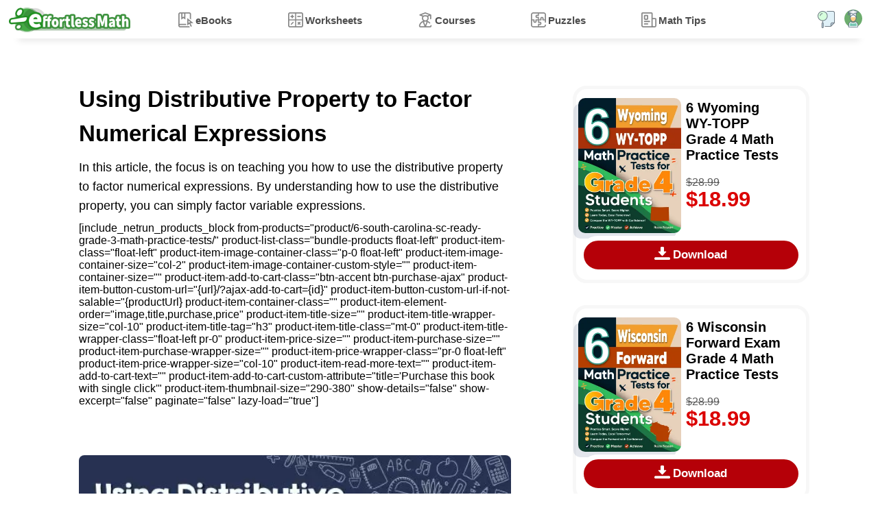

--- FILE ---
content_type: text/html; charset=UTF-8
request_url: https://www.effortlessmath.com/math-topics/using-distributive-property-to-factor-numerical-expressions/
body_size: 12096
content:
<!DOCTYPE html>
<html lang="en" dir="ltr">
<head>
    <title>Using Distributive Property to Factor Numerical Expressions - Effortless Math: We Help Students Learn to LOVE Mathematics</title>

                        <meta name="description"
                  content="In this article, the focus is on teaching you how to use the distributive property to factor numerical expressions."/>
        
        <meta property="og:title" content="Using Distributive Property to Factor Numerical Expressions"/>
        <meta property="og:type" content="article"/>
        <meta property="og:url" content="https://www.effortlessmath.com/math-topics/using-distributive-property-to-factor-numerical-expressions/"/>
        <meta property="og:image" content="https://www.effortlessmath.com/wp-content/uploads/2023/02/Using-Distributive-Property-to-Factor-Numerical-Expressions.jpg"/>
        <meta name="twitter:card" content="summary_large_image"/>
        <meta name="twitter:title" content="Using Distributive Property to Factor Numerical Expressions"/>
        <meta name="twitter:image" content="https://www.effortlessmath.com/wp-content/uploads/2023/02/Using-Distributive-Property-to-Factor-Numerical-Expressions.jpg"/>
                    <meta name="og:description"
                  content="In this article, the focus is on teaching you how to use the distributive property to factor numerical expressions. By understanding how to use the distributive property, you can simply factor variable expressions."/>
            <meta name="twitter:description"
                  content="In this article, the focus is on teaching you how to use the distributive property to factor numerical expressions. By understanding how to use the distributive property, you can simply factor variable expressions."/>
        
    
            
    <meta name="viewport" content="width=device-width"/>
    
            <link rel="preload" as="image"
              href="https://www.effortlessmath.com/wp-content/uploads/2023/02/Using-Distributive-Property-to-Factor-Numerical-Expressions-512x240.jpg"/>
    
    
    <link rel="preload" href="https://www.effortlessmath.com/wp-content/themes/effortlessmath-new/style-v19.min.css" as="style"/>
    <link rel="stylesheet" href="https://www.effortlessmath.com/wp-content/themes/effortlessmath-new/style-v19.min.css" media="all"/>

    <link rel="preload" href="https://www.effortlessmath.com/wp-content/themes/effortlessmath-new/js/combined-v10.min.js" as="script"/>

    <style>
        @font-face {
            font-family: 'Roboto';
            src: url('https://www.effortlessmath.com/wp-content/themes/effortlessmath-new/fonts/roboto-400.woff2') format('woff2');
            font-weight: normal;
            font-display: optional;
        }

        @font-face {
            font-family: 'Roboto';
            src: url('https://www.effortlessmath.com/wp-content/themes/effortlessmath-new/fonts/roboto-700.woff2') format('woff2');
            font-weight: bold;
            font-display: optional;
        }

        body, input, textarea, button {
            font-family: 'Roboto', sans-serif;
        }
    </style>

    <link rel="preload" href="https://www.effortlessmath.com/wp-content/themes/effortlessmath-new/fonts/roboto-400.woff2" as="font" type="font/woff2" crossorigin="anonymous"/>
    <link rel="preload" href="https://www.effortlessmath.com/wp-content/themes/effortlessmath-new/fonts/roboto-700.woff2" as="font" type="font/woff2" crossorigin="anonymous"/>

    <link rel="shortcut icon" href="https://www.effortlessmath.com/wp-content/themes/effortlessmath-new/images/favicon.png" type="image/x-icon"/>

    
</head>

<body class="article-page-body">


<div id="navbar" class="navbar">
    <div class="container p-0">
        <a class="logo" href="https://www.effortlessmath.com">Effortless Math</a>

        <span onclick="showMenu()" class="responsive-menu-handler transition-half"></span>

                    <span onclick="showPopup('login-popup')" class="top-account-icon transition-half"></span>
                <span onclick="showPopup('search-popup')" class="top-search-icon transition-half"></span>

        <div class="menu-top-menu-container"><ul id="menu-top-menu" class="top-menu"><li onclick="hideMenu()" class="close-menu">X</li><li class="ebooks-menu"><span class="open-child" onclick="toggleSubmenu(this)">+</span><a href="https://www.effortlessmath.com/publications/">eBooks</a>
<ul class="sub-menu">
	<li><span class="open-child" onclick="toggleSubmenu(this)">+</span><a href="https://www.effortlessmath.com/product-category/accuplacer-mathematics/">ACCUPLACER Mathematics</a></li>
	<li><span class="open-child" onclick="toggleSubmenu(this)">+</span><a href="https://www.effortlessmath.com/product-category/act-mathematics/">ACT Mathematics</a></li>
	<li><span class="open-child" onclick="toggleSubmenu(this)">+</span><a href="https://www.effortlessmath.com/product-category/afoqt-math/">AFOQT Mathematics</a></li>
	<li><span class="open-child" onclick="toggleSubmenu(this)">+</span><a href="https://www.effortlessmath.com/product-category/aleks-tests/">ALEKS Tests</a></li>
	<li><span class="open-child" onclick="toggleSubmenu(this)">+</span><a href="https://www.effortlessmath.com/product-category/asvab-math-test/">ASVAB Mathematics</a></li>
	<li><span class="open-child" onclick="toggleSubmenu(this)">+</span><a href="https://www.effortlessmath.com/product-category/ati-teas-math-tests/">ATI TEAS Math Tests</a></li>
	<li><span class="open-child" onclick="toggleSubmenu(this)">+</span><a href="https://www.effortlessmath.com/product-category/common-core-math/">Common Core Math</a></li>
	<li><span class="open-child" onclick="toggleSubmenu(this)">+</span><a href="https://www.effortlessmath.com/product-category/clep/">CLEP</a></li>
	<li><span class="open-child" onclick="toggleSubmenu(this)">+</span><a href="https://www.effortlessmath.com/product-category/dat-math-tests/">DAT Math Tests</a></li>
	<li><span class="open-child" onclick="toggleSubmenu(this)">+</span><a href="https://www.effortlessmath.com/product-category/fsa-tests/">FSA Tests</a></li>
	<li><span class="open-child" onclick="toggleSubmenu(this)">+</span><a href="https://www.effortlessmath.com/product-category/ftce-math/">FTCE Math</a></li>
	<li><span class="open-child" onclick="toggleSubmenu(this)">+</span><a href="https://www.effortlessmath.com/product-category/ged-math/">GED Mathematics</a></li>
	<li><span class="open-child" onclick="toggleSubmenu(this)">+</span><a href="https://www.effortlessmath.com/product-category/georgia-milestones-assessment-system/">Georgia Milestones Assessment</a></li>
	<li><span class="open-child" onclick="toggleSubmenu(this)">+</span><a href="https://www.effortlessmath.com/product-category/gre-quantitative-reasoning/">GRE Quantitative Reasoning</a></li>
	<li><span class="open-child" onclick="toggleSubmenu(this)">+</span><a href="https://www.effortlessmath.com/product-category/hiset-math-exam/">HiSET Math Exam</a></li>
	<li><span class="open-child" onclick="toggleSubmenu(this)">+</span><a href="https://www.effortlessmath.com/product-category/hspt-math/">HSPT Math</a></li>
	<li><span class="open-child" onclick="toggleSubmenu(this)">+</span><a href="https://www.effortlessmath.com/product-category/isee-mathematics/">ISEE Mathematics</a></li>
	<li><span class="open-child" onclick="toggleSubmenu(this)">+</span><a href="https://www.effortlessmath.com/product-category/parcc-tests/">PARCC Tests</a></li>
	<li><span class="open-child" onclick="toggleSubmenu(this)">+</span><a href="https://www.effortlessmath.com/product-category/praxis-math/">Praxis Math</a></li>
	<li><span class="open-child" onclick="toggleSubmenu(this)">+</span><a href="https://www.effortlessmath.com/product-category/psat-math-tests/">PSAT Math Tests</a></li>
	<li><span class="open-child" onclick="toggleSubmenu(this)">+</span><a href="https://www.effortlessmath.com/product-category/pssa-tests/">PSSA Tests</a></li>
	<li><span class="open-child" onclick="toggleSubmenu(this)">+</span><a href="https://www.effortlessmath.com/product-category/sat-math-tests/">SAT Math Tests</a></li>
	<li><span class="open-child" onclick="toggleSubmenu(this)">+</span><a href="https://www.effortlessmath.com/product-category/sbac-tests/">SBAC Tests</a></li>
	<li><span class="open-child" onclick="toggleSubmenu(this)">+</span><a href="https://www.effortlessmath.com/product-category/sift-math/">SIFT Math</a></li>
	<li><span class="open-child" onclick="toggleSubmenu(this)">+</span><a href="https://www.effortlessmath.com/product-category/ssat-math-tests/">SSAT Math Tests</a></li>
	<li><span class="open-child" onclick="toggleSubmenu(this)">+</span><a href="https://www.effortlessmath.com/product-category/staar-math-staar-test-prep/">STAAR Tests</a></li>
	<li><span class="open-child" onclick="toggleSubmenu(this)">+</span><a href="https://www.effortlessmath.com/product-category/tabe-tests/">TABE Tests</a></li>
	<li><span class="open-child" onclick="toggleSubmenu(this)">+</span><a href="https://www.effortlessmath.com/product-category/tasc-math/">TASC Math</a></li>
	<li><span class="open-child" onclick="toggleSubmenu(this)">+</span><a href="https://www.effortlessmath.com/product-category/tsi-mathematics/">TSI Mathematics</a></li>
</ul>
</li>
<li class="worksheets-menu"><span class="open-child" onclick="toggleSubmenu(this)">+</span><a href="https://www.effortlessmath.com/category/worksheets/">Worksheets</a>
<ul class="sub-menu">
	<li><span class="open-child" onclick="toggleSubmenu(this)">+</span><a href="https://www.effortlessmath.com/blog/act-math-worksheets/">ACT Math Worksheets</a></li>
	<li><span class="open-child" onclick="toggleSubmenu(this)">+</span><a href="https://www.effortlessmath.com/blog/accuplacer-math-worksheets/">Accuplacer Math Worksheets</a></li>
	<li><span class="open-child" onclick="toggleSubmenu(this)">+</span><a href="https://www.effortlessmath.com/blog/afoqt-math-worksheets/">AFOQT Math Worksheets</a></li>
	<li><span class="open-child" onclick="toggleSubmenu(this)">+</span><a href="https://www.effortlessmath.com/blog/aleks-math-worksheets/">ALEKS Math Worksheets</a></li>
	<li><span class="open-child" onclick="toggleSubmenu(this)">+</span><a href="https://www.effortlessmath.com/blog/asvab-math-worksheets/">ASVAB Math Worksheets</a></li>
	<li><span class="open-child" onclick="toggleSubmenu(this)">+</span><a href="https://www.effortlessmath.com/blog/ati-teas-6-math-worksheets/">ATI TEAS 6 Math Worksheets</a></li>
	<li><span class="open-child" onclick="toggleSubmenu(this)">+</span><a href="https://www.effortlessmath.com/blog/ftce-general-knowledge-math-worksheets/">FTCE General Math Worksheets</a></li>
	<li><span class="open-child" onclick="toggleSubmenu(this)">+</span><a href="https://www.effortlessmath.com/blog/ged-math-worksheets/">GED Math Worksheets</a></li>
	<li><span class="open-child" onclick="toggleSubmenu(this)">+</span><a href="https://www.effortlessmath.com/blog/grade-3-mathematics-worksheets/">3rd Grade Mathematics Worksheets</a></li>
	<li><span class="open-child" onclick="toggleSubmenu(this)">+</span><a href="https://www.effortlessmath.com/blog/grade-4-mathematics-worksheets/">4th Grade Mathematics Worksheets</a></li>
	<li><span class="open-child" onclick="toggleSubmenu(this)">+</span><a href="https://www.effortlessmath.com/blog/grade-5-mathematics-worksheets/">5th Grade Mathematics Worksheets</a></li>
	<li><span class="open-child" onclick="toggleSubmenu(this)">+</span><a href="https://www.effortlessmath.com/blog/grade-6-math-worksheets/">6th Grade Math Worksheets</a></li>
	<li><span class="open-child" onclick="toggleSubmenu(this)">+</span><a href="https://www.effortlessmath.com/blog/grade-7-mathematics-worksheets/">7th Grade Mathematics Worksheets</a></li>
	<li><span class="open-child" onclick="toggleSubmenu(this)">+</span><a href="https://www.effortlessmath.com/blog/grade-8-mathematics-worksheets/">8th Grade Mathematics Worksheets</a></li>
	<li><span class="open-child" onclick="toggleSubmenu(this)">+</span><a href="https://www.effortlessmath.com/blog/grade-9-math-worksheets/">9th Grade Math Worksheets</a></li>
	<li><span class="open-child" onclick="toggleSubmenu(this)">+</span><a href="https://www.effortlessmath.com/blog/hiset-math-worksheets/">HiSET Math Worksheets</a></li>
	<li><span class="open-child" onclick="toggleSubmenu(this)">+</span><a href="https://www.effortlessmath.com/blog/hspt-math-worksheets/">HSPT Math Worksheets</a></li>
	<li><span class="open-child" onclick="toggleSubmenu(this)">+</span><a href="https://www.effortlessmath.com/blog/isee-middle-level-math-worksheets/">ISEE Middle-Level Math Worksheets</a></li>
	<li><span class="open-child" onclick="toggleSubmenu(this)">+</span><a href="https://www.effortlessmath.com/blog/pert-math-worksheets/">PERT Math Worksheets</a></li>
	<li><span class="open-child" onclick="toggleSubmenu(this)">+</span><a href="https://www.effortlessmath.com/blog/praxis-math-worksheets/">Praxis Math Worksheets</a></li>
	<li><span class="open-child" onclick="toggleSubmenu(this)">+</span><a href="https://www.effortlessmath.com/blog/psat-math-worksheets/">PSAT Math Worksheets</a></li>
	<li><span class="open-child" onclick="toggleSubmenu(this)">+</span><a href="https://www.effortlessmath.com/blog/sat-math-worksheets/">SAT Math Worksheets</a></li>
	<li><span class="open-child" onclick="toggleSubmenu(this)">+</span><a href="https://www.effortlessmath.com/blog/sift-math-worksheets/">SIFT Math Worksheets</a></li>
	<li><span class="open-child" onclick="toggleSubmenu(this)">+</span><a href="https://www.effortlessmath.com/blog/ssat-middle-level-math-worksheets/">SSAT Middle Level Math Worksheets</a></li>
	<li><span class="open-child" onclick="toggleSubmenu(this)">+</span><a href="https://www.effortlessmath.com/blog/staar-7-math-worksheets/">7th Grade STAAR Math Worksheets</a></li>
	<li><span class="open-child" onclick="toggleSubmenu(this)">+</span><a href="https://www.effortlessmath.com/blog/staar-8-math-worksheets/">8th Grade STAAR Math Worksheets</a></li>
	<li><span class="open-child" onclick="toggleSubmenu(this)">+</span><a href="https://www.effortlessmath.com/blog/thea-math-worksheets/">THEA Math Worksheets</a></li>
	<li><span class="open-child" onclick="toggleSubmenu(this)">+</span><a href="https://www.effortlessmath.com/blog/tabe-math-worksheets/">TABE Math Worksheets</a></li>
	<li><span class="open-child" onclick="toggleSubmenu(this)">+</span><a href="https://www.effortlessmath.com/blog/tasc-math-worksheets/">TASC Math Worksheets</a></li>
	<li><span class="open-child" onclick="toggleSubmenu(this)">+</span><a href="https://www.effortlessmath.com/blog/tsi-math-worksheets/">TSI Math Worksheets</a></li>
</ul>
</li>
<li class="courses-menu"><span class="open-child" onclick="toggleSubmenu(this)">+</span><a href="https://www.effortlessmath.com/category/courses/">Courses</a>
<ul class="sub-menu">
	<li><span class="open-child" onclick="toggleSubmenu(this)">+</span><a href="https://www.effortlessmath.com/blog/the-ultimate-afoqt-math-course/">AFOQT Math Course</a></li>
	<li><span class="open-child" onclick="toggleSubmenu(this)">+</span><a href="https://www.effortlessmath.com/blog/the-ultimate-aleks-math-course/">ALEKS Math Course</a></li>
	<li><span class="open-child" onclick="toggleSubmenu(this)">+</span><a href="https://www.effortlessmath.com/blog/the-ultimate-asvab-math-course/">ASVAB Math Course</a></li>
	<li><span class="open-child" onclick="toggleSubmenu(this)">+</span><a href="https://www.effortlessmath.com/blog/the-ultimate-ati-teas-6-math-course/">ATI TEAS 6 Math Course</a></li>
	<li><span class="open-child" onclick="toggleSubmenu(this)">+</span><a href="https://www.effortlessmath.com/blog/the-ultimate-chspe-math-course/">CHSPE Math Course</a></li>
	<li><span class="open-child" onclick="toggleSubmenu(this)">+</span><a href="https://www.effortlessmath.com/blog/the-ultimate-ftce-general-knowledge-math-course/">FTCE General Knowledge Course</a></li>
	<li><span class="open-child" onclick="toggleSubmenu(this)">+</span><a href="https://www.effortlessmath.com/blog/the-ultimate-ged-math-course/">GED Math Course</a></li>
	<li><span class="open-child" onclick="toggleSubmenu(this)">+</span><a href="https://www.effortlessmath.com/blog/the-ultimate-hiset-math-course/">HiSET Math Course</a></li>
	<li><span class="open-child" onclick="toggleSubmenu(this)">+</span><a href="https://www.effortlessmath.com/blog/the-ultimate-hspt-math-course/">HSPT Math Course</a></li>
	<li><span class="open-child" onclick="toggleSubmenu(this)">+</span><a href="https://www.effortlessmath.com/blog/the-ultimate-isee-upper-level-math-course/">ISEE Upper Level Math Course</a></li>
	<li><span class="open-child" onclick="toggleSubmenu(this)">+</span><a href="https://www.effortlessmath.com/blog/the-ultimate-shsat-math-course/">SHSAT Math Course</a></li>
	<li><span class="open-child" onclick="toggleSubmenu(this)">+</span><a href="https://www.effortlessmath.com/blog/the-ultimate-ssat-upper-level-math-course/">SSAT Upper-Level Math Course</a></li>
	<li><span class="open-child" onclick="toggleSubmenu(this)">+</span><a href="https://www.effortlessmath.com/blog/the-ultimate-pert-math-course/">PERT Math Course</a></li>
	<li><span class="open-child" onclick="toggleSubmenu(this)">+</span><a href="https://www.effortlessmath.com/blog/the-ultimate-praxis-math-course/">Praxis Core Math Course</a></li>
	<li><span class="open-child" onclick="toggleSubmenu(this)">+</span><a href="https://www.effortlessmath.com/blog/the-ultimate-sift-math-course/">SIFT Math Course</a></li>
	<li><span class="open-child" onclick="toggleSubmenu(this)">+</span><a href="https://www.effortlessmath.com/blog/the-ultimate-staar-grade-8-math-course/">8th Grade STAAR Math Course</a></li>
	<li><span class="open-child" onclick="toggleSubmenu(this)">+</span><a href="https://www.effortlessmath.com/blog/the-ultimate-tabe-math-course/">TABE Math Course</a></li>
	<li><span class="open-child" onclick="toggleSubmenu(this)">+</span><a href="https://www.effortlessmath.com/blog/the-ultimate-tasc-math-course/">TASC Math Course</a></li>
	<li><span class="open-child" onclick="toggleSubmenu(this)">+</span><a href="https://www.effortlessmath.com/blog/the-ultimate-tsi-math-course/">TSI Math Course</a></li>
</ul>
</li>
<li class="puzzles-menu"><span class="open-child" onclick="toggleSubmenu(this)">+</span><a href="https://www.effortlessmath.com/category/math-puzzles/">Puzzles</a>
<ul class="sub-menu">
	<li><span class="open-child" onclick="toggleSubmenu(this)">+</span><a href="https://www.effortlessmath.com/category/math-puzzles/number-properties-puzzles/">Number Properties Puzzles</a></li>
	<li><span class="open-child" onclick="toggleSubmenu(this)">+</span><a href="https://www.effortlessmath.com/category/math-puzzles/algebra-puzzles/">Algebra Puzzles</a></li>
	<li><span class="open-child" onclick="toggleSubmenu(this)">+</span><a href="https://www.effortlessmath.com/category/math-puzzles/geometry-puzzles/">Geometry Puzzles</a></li>
	<li><span class="open-child" onclick="toggleSubmenu(this)">+</span><a href="https://www.effortlessmath.com/category/math-puzzles/intelligent-math-puzzles/">Intelligent Math Puzzles</a></li>
	<li><span class="open-child" onclick="toggleSubmenu(this)">+</span><a href="https://www.effortlessmath.com/category/math-puzzles/ratio-proportion-and-percentages-puzzles/">Ratio, Proportion &#038; Percentages Puzzles</a></li>
	<li><span class="open-child" onclick="toggleSubmenu(this)">+</span><a href="https://www.effortlessmath.com/category/math-puzzles/other-math-puzzles/">Other Math Puzzles</a></li>
</ul>
</li>
<li class="math-tips-menu"><span class="open-child" onclick="toggleSubmenu(this)">+</span><a href="https://www.effortlessmath.com/category/uncategorized/">Math Tips</a>
<ul class="sub-menu">
	<li><span class="open-child" onclick="toggleSubmenu(this)">+</span><a href="https://www.effortlessmath.com/category/math-topics/">Articles</a></li>
	<li><span class="open-child" onclick="toggleSubmenu(this)">+</span><a href="https://www.effortlessmath.com/category/blog/">Blog</a></li>
</ul>
</li>
</ul></div>
    </div>
            <div class="progress" id="progress"></div>
    </div>
    <div itemscope itemtype="https://schema.org/Article">
        <div class="jumbotron post-page">
            <div class="container p-0">
                <div class="post-wrapper float-left pl-0 pr-0 pr-lg-3 col-12 col-lg-8">

                    <div class="post-container col-12" id="post-container">
                        
                            
                            <div class="post" id="post-98848">

                                <div class="page-intro article-intro">
                                    <div class="container p-0">
                                        <h1 itemprop="name headline">Using Distributive Property to Factor Numerical Expressions</h1>
                                        <p>In this article, the focus is on teaching you how to use the distributive property to factor numerical expressions. By understanding how to use the distributive property, you can simply factor variable expressions.</p> [include_netrun_products_block from-products="product/6-south-carolina-sc-ready-grade-3-math-practice-tests/" product-list-class="bundle-products float-left" product-item-class="float-left" product-item-image-container-class="p-0 float-left" product-item-image-container-size="col-2" product-item-image-container-custom-style="" product-item-container-size="" product-item-add-to-cart-class="btn-accent btn-purchase-ajax" product-item-button-custom-url="{url}/?ajax-add-to-cart={id}" product-item-button-custom-url-if-not-salable="{productUrl} product-item-container-class="" product-item-element-order="image,title,purchase,price" product-item-title-size="" product-item-title-wrapper-size="col-10" product-item-title-tag="h3" product-item-title-class="mt-0" product-item-title-wrapper-class="float-left pr-0" product-item-price-size="" product-item-purchase-size="" product-item-purchase-wrapper-size="" product-item-price-wrapper-class="pr-0 float-left" product-item-price-wrapper-size="col-10" product-item-read-more-text="" product-item-add-to-cart-text="" product-item-add-to-cart-custom-attribute="title='Purchase this book with single click'" product-item-thumbnail-size="290-380" show-details="false" show-excerpt="false" paginate="false" lazy-load="true"] <p>

                                        <div class="post-image col-xs-12">
                                            <meta itemprop="image"
                                                  content="https://www.effortlessmath.com/wp-content/uploads/2023/02/Using-Distributive-Property-to-Factor-Numerical-Expressions.jpg"/>
                                            <img width="512" height="240"
                                                 src="https://www.effortlessmath.com/wp-content/uploads/2023/02/Using-Distributive-Property-to-Factor-Numerical-Expressions-512x240.jpg"
                                                 alt="Using Distributive Property to Factor Numerical Expressions"/>
                                        </div>

                                    </div>
                                </div>


                                <link itemprop="mainEntityOfPage" href="https://www.effortlessmath.com/math-topics/using-distributive-property-to-factor-numerical-expressions/"/>

                                <div class="entry" itemprop="articleBody">
                                    <span id="more-98848"></span>
<h2 class="wp-block-heading"><strong>A step-by-step guide to</strong> <strong>using the distributive property to factor numerical expressions</strong></h2>
<p>To factor numerical expressions, you have to find the greatest common factor (GCF) of the monomial terms.</p>
<p>To rewrite the polynomial as the product of the greatest common factor (GCF) and the additional parts of the polynomial, you have to use the distributive property.</p>
<p>“Distribute” means to divide something or give a part of something.</p>
<p>The rule of the distributive property is that multiplying the sum of two or more addends via a number equals multiplying each of the addends individually by the number and then adding the products together. Both of them give the same answer.<br />\(a(b+c)=a×b+a×c\)</p>
<h3 class="wp-block-heading"><strong>Using Distributive Property to Factor Numerical Expressions – Example 1</strong></h3>
<p>Use distributive property, factor the expression, \(40+25\).<br /><strong>Solution:</strong><br /><strong>Step 1:</strong> Find the greatest common factor of 40 and 25. It is 5.<br /><strong>Step 2:</strong> Divide each number by \(5. 40÷5=8, 25÷5=5.\)<br /><strong>Step 3:</strong> Use the distributive property to write an equivalent expression.<br />\(40+25=5×8+5×5=5(8+5)\)</p>

						<div class="product-list bundle-products float-left">
							<div class="product-item product-type-product  float-left top-seller-book col-12">
							
							<div class="product-item-container">
							<div class="product-item-image p-0 float-left col-2"><a href="https://www.effortlessmath.com/product/the-ultimate-algebra-bundle-from-pre-algebra-to-algebra-ii/" target="_self">
										<img fetchpriority="high" decoding="async" alt="The Ultimate Algebra Bundle: From Pre-Algebra to Algebra II" class="lazy-load-image p-0 col-12"
										     width="290" height="380" src="[data-uri]" data-src-replace="https://www.effortlessmath.com/wp-content/uploads/2023/06/The-Ultimate-Algebra-Bundle-From-Pre-Algebra-to-Algebra-II-1-290x380.jpg"  /></a></div><div class="product-item-title-wrapper float-left pr-0 col-10"><a href="https://www.effortlessmath.com/product/the-ultimate-algebra-bundle-from-pre-algebra-to-algebra-ii/" target="_self"><h3 class="mt-0"><span class="part-1">The Ultimate Algebra Bundle</span><span class="part-2"> From Pre-Algebra to Algebra II</span></h3></a></div><div class="product-item-purchase-wrapper float-left"><div class="product-item-purchase"><form><input type="hidden" value="107052" name="add-to-cart"/><button class="btn btn-accent btn-purchase-ajax">Download</button></form></div></div><div class="product-item-price-wrapper pr-0 float-left col-10"><div class="product-item-price"><del aria-hidden="true"><span class="woocommerce-Price-amount amount"><bdi><span class="woocommerce-Price-currencySymbol">&#36;</span>109.99</bdi></span></del> <span class="screen-reader-text">Original price was: &#036;109.99.</span><ins aria-hidden="true"><span class="woocommerce-Price-amount amount"><bdi><span class="woocommerce-Price-currencySymbol">&#36;</span>54<span class="double-value">.99</span></bdi></span></ins><span class="screen-reader-text">Current price is: &#036;54<span class="double-value">.99</span>.</span></div></div><div class="product-item-details-class float-left d-inline-flex pt-1 pb-1 col-12"></div></div></div></div>


<p><strong>Using Distributive Property to Factor Numerical Expressions – Example 2</strong></p>
<p>Use distributive property, factor the expression, \(56+21\).<br /><strong>Solution:</strong><br /><strong>Step 1:</strong> Find the greatest common factor of 56 and 21. It is 7.<br /><strong>Step 2:</strong> Divide each number by \(7. 56÷7=8, 21÷7=3\).<br /><strong>Step 3:</strong> Use the distributive property to write an equivalent expression.<br />\(56+21=7×8+7×3=7(8+3)\)</p>
<figure class="video"><iframe src="https://www.youtube.com/embed/yShgkFXVjY4" allowfullscreen="" width="100%"></iframe></figure>


						<div class="product-list bundle-products float-left">
							<div class="product-item product-type-product  float-left col-12">
							
							<div class="product-item-container">
							<div class="product-item-image p-0 float-left col-2"><a href="https://www.effortlessmath.com/product/the-ultimate-middle-school-math-bundle/" target="_self">
										<img decoding="async" alt="The Ultimate Middle School Math Bundle: Grades 6-8" class="lazy-load-image p-0 col-12"
										     width="290" height="380" src="[data-uri]" data-src-replace="https://www.effortlessmath.com/wp-content/uploads/2023/12/middle-school-290x380.jpg"  /></a></div><div class="product-item-title-wrapper float-left pr-0 col-10"><a href="https://www.effortlessmath.com/product/the-ultimate-middle-school-math-bundle/" target="_self"><h3 class="mt-0"><span class="part-1">The Ultimate Middle School Math Bundle</span><span class="part-2"> Grades 6-8</span></h3></a></div><div class="product-item-purchase-wrapper float-left"><div class="product-item-purchase"><form><input type="hidden" value="121079" name="add-to-cart"/><button class="btn btn-accent btn-purchase-ajax">Download</button></form></div></div><div class="product-item-price-wrapper pr-0 float-left col-10"><div class="product-item-price"><del aria-hidden="true"><span class="woocommerce-Price-amount amount"><bdi><span class="woocommerce-Price-currencySymbol">&#36;</span>109.99</bdi></span></del> <span class="screen-reader-text">Original price was: &#036;109.99.</span><ins aria-hidden="true"><span class="woocommerce-Price-amount amount"><bdi><span class="woocommerce-Price-currencySymbol">&#36;</span>54<span class="double-value">.99</span></bdi></span></ins><span class="screen-reader-text">Current price is: &#036;54<span class="double-value">.99</span>.</span></div></div><div class="product-item-details-class float-left d-inline-flex pt-1 pb-1 col-12"></div></div></div></div>

                                </div>


                                <p style="display:none" class="single-post-date">by: <span
                                            itemprop="author">Effortless Math Team</span> about
                                    <time itemprop="datePublished"
                                          datetime="2023-02-08T16:01:03+00:00">3 years ago</time>
                                    (category: <a
                                        href="https://www.effortlessmath.com/category/math-topics/">Articles</a>)
                                </p>


                                <div class="article-summary">

                                    <div class="article-author">

                                        <div class="author-image">
                                                                                        <img src="[data-uri]"
                                                 data-src-replace="https://www.effortlessmath.com/wp-content/litespeed/avatar/ece50b59adfff5804ac4be1a571f68df.jpg?ver=1768432909"
                                                 alt="Effortless Math Team"/>
                                        </div>
                                        <div class="author-details">
                                            <h4>
                                                <a href="https://www.effortlessmath.com"><span>Effortless Math Team</span></a>
                                            </h4>
                                        </div>
                                        <p></p>
                                    </div>

                                                                        <time class="post-date" itemprop="dateModified"
                                          datetime="2025-12-15T17:17:58+00:00">1 month ago</time>
                                </div>


                                <div class="organization-details" itemprop="publisher" itemscope
                                     itemtype="https://schema.org/Organization">
                                    <div class="organization-image" itemprop="logo" itemscope
                                         itemtype="https://schema.org/ImageObject">
                                        <meta itemprop="url"
                                              content="https://www.effortlessmath.com/wp-content/themes/effortlessmath-new/images/logo-small.png"/>
                                        <meta itemprop="width" content="150"/>
                                        <meta itemprop="height" content="60"/>
                                    </div>
                                    <a class="organization-name" itemprop="url"
                                       href="https://www.effortlessmath.com"><span
                                                itemprop="name">Effortless Math Team</span></a>
                                </div>

                                <h2>Related to This Article</h2>
                                <div class="post-tags">
                                                                    </div>
                                
                                <div class="random-posts p-0 col-12 float-left">
                                    <h3>More math articles</h3>
                                    
						<ul class="post-list"  >
							<li class="post-item post-type-standard" >
							<a href="https://www.effortlessmath.com/blog/a-comprehensive-collection-of-free-shsat-math-practice-tests/" target="_self">A Comprehensive Collection of Free SHSAT Math Practice Tests</a></li>
							<li class="post-item post-type-standard" >
							<a href="https://www.effortlessmath.com/math-topics/using-strip-diagrams-to-represent-fractions/" target="_self">Using Strip Diagrams to Represent Fractions</a></li>
							<li class="post-item post-type-standard" >
							<a href="https://www.effortlessmath.com/blog/grade-8-map-math-worksheets/" target="_self">8th Grade MAP Math Worksheets: FREE &#038; Printable</a></li>
							<li class="post-item post-type-standard" >
							<a href="https://www.effortlessmath.com/math-topics/the-ultimate-hspt-math-formula-cheat-sheet/" target="_self">The Ultimate HSPT Math Formula Cheat Sheet</a></li>
							<li class="post-item post-type-standard" >
							<a href="https://www.effortlessmath.com/math-topics/growing-patterns/" target="_self">Growing Patterns</a></li>
							<li class="post-item post-type-standard" >
							<a href="https://www.effortlessmath.com/math-topics/decimals-duel-how-to-master-the-art-of-comparison/" target="_self">Decimals Duel: How to Master the Art of Comparison</a></li>
							<li class="post-item post-type-standard" >
							<a href="https://www.effortlessmath.com/math-topics/staar-grade-8-math-free-sample-practice-questions/" target="_self">8th Grade STAAR Math FREE Sample Practice Questions</a></li>
							<li class="post-item post-type-standard" >
							<a href="https://www.effortlessmath.com/math-topics/how-to-find-the-measures-of-central-tendency/" target="_self">How to Find the Measures of Central Tendency? (+FREE Worksheet!)</a></li>
							<li class="post-item post-type-standard" >
							<a href="https://www.effortlessmath.com/math-topics/10-most-common-grade-5-pssa-math-questions/" target="_self">10 Most Common 5th Grade PSSA Math Questions</a></li>
							<li class="post-item post-type-standard" >
							<a href="https://www.effortlessmath.com/blog/8th-grade-peaks-math-worksheets-free-printable/" target="_self">8th Grade PEAKS Math Worksheets: FREE &#038; Printable</a></li></ul>                                </div>

                                
<div id="comments" class="comments-wrapper">
    <div class="col-12 p-0">
        <h3>What people say about "Using Distributive Property to Factor Numerical Expressions - Effortless Math: We Help Students Learn to LOVE Mathematics"?</h3>
        
            <p>No one replied yet.</p>

        
        
    </div><!-- .comments-area -->

    <div id="comment_form_wrapper" class="col-12">
        <div id="comment_form" class="text-center">
            	<div id="respond" class="comment-respond">
		<h3 id="reply-title" class="comment-reply-title">Leave a Reply <small><a rel="nofollow" id="cancel-comment-reply-link" href="/math-topics/using-distributive-property-to-factor-numerical-expressions/#respond" style="display:none;">Cancel reply</a></small></h3><p class="must-log-in">You must be <a href="https://www.effortlessmath.com/wp-login.php?redirect_to=https%3A%2F%2Fwww.effortlessmath.com%2Fmath-topics%2Fusing-distributive-property-to-factor-numerical-expressions%2F">logged in</a> to post a comment.</p>	</div><!-- #respond -->
	        </div>
    </div>
</div>

                            </div>

                                                                    </div>

                </div>
                <div id="sidebar" class="right-sidebar float-right col-12 col-md-4 pr-0">
                    <div class="sidebar-container">
                        <div class="single-sidebar-contents">
                            <div class="single-sidebar-content col-12 p-0 float-left">
                                
						<div class="product-list common-products-list"  >
							<div class="product-item product-type-product  float-left" >
							
							<div class="product-item-container  col-12"  >
							<div class="product-item-image float-left"  ><a href="https://www.effortlessmath.com/product/6-wyoming-wy-topp-grade-4-math-practice-tests/" target="_self">
										<img alt="6 Wyoming WY-TOPP Grade 4 Math Practice Tests" class="lazy-load-image p-0"
										     width="290" height="380" src="data:image/svg+xml;charset=utf-8,%3Csvg xmlns%3D'http%3A%2F%2Fwww.w3.org%2F2000%2Fsvg' viewBox%3D'0 0 145 190'%2F%3E" data-src-replace="https://www.effortlessmath.com/wp-content/uploads/2026/01/eBook-Wyoming-WY-TOPP-Grade4-6tests-290x380.jpg"  /></a></div><div class="product-item-title-wrapper float-left"  ><a href="https://www.effortlessmath.com/product/6-wyoming-wy-topp-grade-4-math-practice-tests/" target="_self"><h3  ><span class="part-1">6 Wyoming WY-TOPP Grade 4 Math Practice Tests</span></h3></a></div><div class="product-item-price-wrapper float-left"  ><div class="product-item-price"  ><del aria-hidden="true"><span class="woocommerce-Price-amount amount"><bdi><span class="woocommerce-Price-currencySymbol">&#36;</span>28.99</bdi></span></del> <span class="screen-reader-text">Original price was: &#036;28.99.</span><ins aria-hidden="true"><span class="woocommerce-Price-amount amount"><bdi><span class="woocommerce-Price-currencySymbol">&#36;</span>18<span class="double-value">.99</span></bdi></span></ins><span class="screen-reader-text">Current price is: &#036;18<span class="double-value">.99</span>.</span></div></div><div class="product-item-purchase-wrapper float-left"  ><div class="product-item-purchase"  ><form><input type="hidden" value="161990" name="add-to-cart"/><button class="btn btn-accent btn-purchase-ajax">Download</button></form></div></div></div></div>
							<div class="product-item product-type-product  float-left" >
							
							<div class="product-item-container  col-12"  >
							<div class="product-item-image float-left"  ><a href="https://www.effortlessmath.com/product/6-wisconsin-forward-exam-grade-4-math-practice-tests/" target="_self">
										<img alt="6 Wisconsin Forward Exam Grade 4 Math Practice Tests" class="lazy-load-image p-0"
										     width="290" height="380" src="data:image/svg+xml;charset=utf-8,%3Csvg xmlns%3D'http%3A%2F%2Fwww.w3.org%2F2000%2Fsvg' viewBox%3D'0 0 145 190'%2F%3E" data-src-replace="https://www.effortlessmath.com/wp-content/uploads/2026/01/eBook-Wisconsin-Forward-Exam-Grade4-6tests-290x380.jpg"  /></a></div><div class="product-item-title-wrapper float-left"  ><a href="https://www.effortlessmath.com/product/6-wisconsin-forward-exam-grade-4-math-practice-tests/" target="_self"><h3  ><span class="part-1">6 Wisconsin Forward Exam Grade 4 Math Practice Tests</span></h3></a></div><div class="product-item-price-wrapper float-left"  ><div class="product-item-price"  ><del aria-hidden="true"><span class="woocommerce-Price-amount amount"><bdi><span class="woocommerce-Price-currencySymbol">&#36;</span>28.99</bdi></span></del> <span class="screen-reader-text">Original price was: &#036;28.99.</span><ins aria-hidden="true"><span class="woocommerce-Price-amount amount"><bdi><span class="woocommerce-Price-currencySymbol">&#36;</span>18<span class="double-value">.99</span></bdi></span></ins><span class="screen-reader-text">Current price is: &#036;18<span class="double-value">.99</span>.</span></div></div><div class="product-item-purchase-wrapper float-left"  ><div class="product-item-purchase"  ><form><input type="hidden" value="161987" name="add-to-cart"/><button class="btn btn-accent btn-purchase-ajax">Download</button></form></div></div></div></div>
							<div class="product-item product-type-product  float-left" >
							
							<div class="product-item-container  col-12"  >
							<div class="product-item-image float-left"  ><a href="https://www.effortlessmath.com/product/6-west-virginia-wvgsa-grade-4-math-practice-tests/" target="_self">
										<img alt="6 West Virginia WVGSA Grade 4 Math Practice Tests" class="lazy-load-image p-0"
										     width="290" height="380" src="data:image/svg+xml;charset=utf-8,%3Csvg xmlns%3D'http%3A%2F%2Fwww.w3.org%2F2000%2Fsvg' viewBox%3D'0 0 145 190'%2F%3E" data-src-replace="https://www.effortlessmath.com/wp-content/uploads/2026/01/eBook-West-Virginia-WVGSA-Grade4-6tests-290x380.jpg"  /></a></div><div class="product-item-title-wrapper float-left"  ><a href="https://www.effortlessmath.com/product/6-west-virginia-wvgsa-grade-4-math-practice-tests/" target="_self"><h3  ><span class="part-1">6 West Virginia WVGSA Grade 4 Math Practice Tests</span></h3></a></div><div class="product-item-price-wrapper float-left"  ><div class="product-item-price"  ><del aria-hidden="true"><span class="woocommerce-Price-amount amount"><bdi><span class="woocommerce-Price-currencySymbol">&#36;</span>28.99</bdi></span></del> <span class="screen-reader-text">Original price was: &#036;28.99.</span><ins aria-hidden="true"><span class="woocommerce-Price-amount amount"><bdi><span class="woocommerce-Price-currencySymbol">&#36;</span>18<span class="double-value">.99</span></bdi></span></ins><span class="screen-reader-text">Current price is: &#036;18<span class="double-value">.99</span>.</span></div></div><div class="product-item-purchase-wrapper float-left"  ><div class="product-item-purchase"  ><form><input type="hidden" value="161984" name="add-to-cart"/><button class="btn btn-accent btn-purchase-ajax">Download</button></form></div></div></div></div>
							<div class="product-item product-type-product  float-left" >
							
							<div class="product-item-container  col-12"  >
							<div class="product-item-image float-left"  ><a href="https://www.effortlessmath.com/product/6-washington-smarter-balanced-grade-4-math-practice-tests/" target="_self">
										<img alt="6 Washington Smarter Balanced Grade 4 Math Practice Tests" class="lazy-load-image p-0"
										     width="290" height="380" src="data:image/svg+xml;charset=utf-8,%3Csvg xmlns%3D'http%3A%2F%2Fwww.w3.org%2F2000%2Fsvg' viewBox%3D'0 0 145 190'%2F%3E" data-src-replace="https://www.effortlessmath.com/wp-content/uploads/2026/01/eBook-Washington-Smarter-Balanced-Grade4-6tests-290x380.jpg"  /></a></div><div class="product-item-title-wrapper float-left"  ><a href="https://www.effortlessmath.com/product/6-washington-smarter-balanced-grade-4-math-practice-tests/" target="_self"><h3  ><span class="part-1">6 Washington Smarter Balanced Grade 4 Math Practice Tests</span></h3></a></div><div class="product-item-price-wrapper float-left"  ><div class="product-item-price"  ><del aria-hidden="true"><span class="woocommerce-Price-amount amount"><bdi><span class="woocommerce-Price-currencySymbol">&#36;</span>28.99</bdi></span></del> <span class="screen-reader-text">Original price was: &#036;28.99.</span><ins aria-hidden="true"><span class="woocommerce-Price-amount amount"><bdi><span class="woocommerce-Price-currencySymbol">&#36;</span>18<span class="double-value">.99</span></bdi></span></ins><span class="screen-reader-text">Current price is: &#036;18<span class="double-value">.99</span>.</span></div></div><div class="product-item-purchase-wrapper float-left"  ><div class="product-item-purchase"  ><form><input type="hidden" value="161981" name="add-to-cart"/><button class="btn btn-accent btn-purchase-ajax">Download</button></form></div></div></div></div>
							<div class="product-item product-type-product  float-left" >
							
							<div class="product-item-container  col-12"  >
							<div class="product-item-image float-left"  ><a href="https://www.effortlessmath.com/product/6-virginia-sol-grade-4-math-practice-tests/" target="_self">
										<img alt="6 Virginia SOL Grade 4 Math Practice Tests" class="lazy-load-image p-0"
										     width="290" height="380" src="data:image/svg+xml;charset=utf-8,%3Csvg xmlns%3D'http%3A%2F%2Fwww.w3.org%2F2000%2Fsvg' viewBox%3D'0 0 145 190'%2F%3E" data-src-replace="https://www.effortlessmath.com/wp-content/uploads/2026/01/eBook-Virginia-SOL-Grade4-6tests-290x380.jpg"  /></a></div><div class="product-item-title-wrapper float-left"  ><a href="https://www.effortlessmath.com/product/6-virginia-sol-grade-4-math-practice-tests/" target="_self"><h3  ><span class="part-1">6 Virginia SOL Grade 4 Math Practice Tests</span></h3></a></div><div class="product-item-price-wrapper float-left"  ><div class="product-item-price"  ><del aria-hidden="true"><span class="woocommerce-Price-amount amount"><bdi><span class="woocommerce-Price-currencySymbol">&#36;</span>28.99</bdi></span></del> <span class="screen-reader-text">Original price was: &#036;28.99.</span><ins aria-hidden="true"><span class="woocommerce-Price-amount amount"><bdi><span class="woocommerce-Price-currencySymbol">&#36;</span>18<span class="double-value">.99</span></bdi></span></ins><span class="screen-reader-text">Current price is: &#036;18<span class="double-value">.99</span>.</span></div></div><div class="product-item-purchase-wrapper float-left"  ><div class="product-item-purchase"  ><form><input type="hidden" value="161978" name="add-to-cart"/><button class="btn btn-accent btn-purchase-ajax">Download</button></form></div></div></div></div>
							<div class="product-item product-type-product  float-left" >
							
							<div class="product-item-container  col-12"  >
							<div class="product-item-image float-left"  ><a href="https://www.effortlessmath.com/product/6-vermont-vtcap-grade-4-math-practice-tests/" target="_self">
										<img alt="6 Vermont VTCAP Grade 4 Math Practice Tests" class="lazy-load-image p-0"
										     width="290" height="380" src="data:image/svg+xml;charset=utf-8,%3Csvg xmlns%3D'http%3A%2F%2Fwww.w3.org%2F2000%2Fsvg' viewBox%3D'0 0 145 190'%2F%3E" data-src-replace="https://www.effortlessmath.com/wp-content/uploads/2026/01/eBook-Vermont-VTCAP-Grade4-6tests-290x380.jpg"  /></a></div><div class="product-item-title-wrapper float-left"  ><a href="https://www.effortlessmath.com/product/6-vermont-vtcap-grade-4-math-practice-tests/" target="_self"><h3  ><span class="part-1">6 Vermont VTCAP Grade 4 Math Practice Tests</span></h3></a></div><div class="product-item-price-wrapper float-left"  ><div class="product-item-price"  ><del aria-hidden="true"><span class="woocommerce-Price-amount amount"><bdi><span class="woocommerce-Price-currencySymbol">&#36;</span>28.99</bdi></span></del> <span class="screen-reader-text">Original price was: &#036;28.99.</span><ins aria-hidden="true"><span class="woocommerce-Price-amount amount"><bdi><span class="woocommerce-Price-currencySymbol">&#36;</span>18<span class="double-value">.99</span></bdi></span></ins><span class="screen-reader-text">Current price is: &#036;18<span class="double-value">.99</span>.</span></div></div><div class="product-item-purchase-wrapper float-left"  ><div class="product-item-purchase"  ><form><input type="hidden" value="161975" name="add-to-cart"/><button class="btn btn-accent btn-purchase-ajax">Download</button></form></div></div></div></div>
							<div class="product-item product-type-product  float-left" >
							
							<div class="product-item-container  col-12"  >
							<div class="product-item-image float-left"  ><a href="https://www.effortlessmath.com/product/6-utah-rise-grade-4-math-practice-tests/" target="_self">
										<img alt="6 Utah RISE Grade 4 Math Practice Tests" class="lazy-load-image p-0"
										     width="290" height="380" src="data:image/svg+xml;charset=utf-8,%3Csvg xmlns%3D'http%3A%2F%2Fwww.w3.org%2F2000%2Fsvg' viewBox%3D'0 0 145 190'%2F%3E" data-src-replace="https://www.effortlessmath.com/wp-content/uploads/2026/01/eBook-Utah-RISE-Grade4-6tests-290x380.jpg"  /></a></div><div class="product-item-title-wrapper float-left"  ><a href="https://www.effortlessmath.com/product/6-utah-rise-grade-4-math-practice-tests/" target="_self"><h3  ><span class="part-1">6 Utah RISE Grade 4 Math Practice Tests</span></h3></a></div><div class="product-item-price-wrapper float-left"  ><div class="product-item-price"  ><del aria-hidden="true"><span class="woocommerce-Price-amount amount"><bdi><span class="woocommerce-Price-currencySymbol">&#36;</span>28.99</bdi></span></del> <span class="screen-reader-text">Original price was: &#036;28.99.</span><ins aria-hidden="true"><span class="woocommerce-Price-amount amount"><bdi><span class="woocommerce-Price-currencySymbol">&#36;</span>18<span class="double-value">.99</span></bdi></span></ins><span class="screen-reader-text">Current price is: &#036;18<span class="double-value">.99</span>.</span></div></div><div class="product-item-purchase-wrapper float-left"  ><div class="product-item-purchase"  ><form><input type="hidden" value="161972" name="add-to-cart"/><button class="btn btn-accent btn-purchase-ajax">Download</button></form></div></div></div></div>
							<div class="product-item product-type-product  float-left" >
							
							<div class="product-item-container  col-12"  >
							<div class="product-item-image float-left"  ><a href="https://www.effortlessmath.com/product/6-texas-staar-grade-4-math-practice-tests/" target="_self">
										<img alt="6 Texas STAAR Grade 4 Math Practice Tests" class="lazy-load-image p-0"
										     width="290" height="380" src="data:image/svg+xml;charset=utf-8,%3Csvg xmlns%3D'http%3A%2F%2Fwww.w3.org%2F2000%2Fsvg' viewBox%3D'0 0 145 190'%2F%3E" data-src-replace="https://www.effortlessmath.com/wp-content/uploads/2026/01/eBook-Texas-STAAR-Grade4-6tests-290x380.jpg"  /></a></div><div class="product-item-title-wrapper float-left"  ><a href="https://www.effortlessmath.com/product/6-texas-staar-grade-4-math-practice-tests/" target="_self"><h3  ><span class="part-1">6 Texas STAAR Grade 4 Math Practice Tests</span></h3></a></div><div class="product-item-price-wrapper float-left"  ><div class="product-item-price"  ><del aria-hidden="true"><span class="woocommerce-Price-amount amount"><bdi><span class="woocommerce-Price-currencySymbol">&#36;</span>28.99</bdi></span></del> <span class="screen-reader-text">Original price was: &#036;28.99.</span><ins aria-hidden="true"><span class="woocommerce-Price-amount amount"><bdi><span class="woocommerce-Price-currencySymbol">&#36;</span>18<span class="double-value">.99</span></bdi></span></ins><span class="screen-reader-text">Current price is: &#036;18<span class="double-value">.99</span>.</span></div></div><div class="product-item-purchase-wrapper float-left"  ><div class="product-item-purchase"  ><form><input type="hidden" value="161969" name="add-to-cart"/><button class="btn btn-accent btn-purchase-ajax">Download</button></form></div></div></div></div>
							<div class="product-item product-type-product  float-left" >
							
							<div class="product-item-container  col-12"  >
							<div class="product-item-image float-left"  ><a href="https://www.effortlessmath.com/product/6-tennessee-tcap-grade-4-math-practice-tests/" target="_self">
										<img alt="6 Tennessee TCAP Grade 4 Math Practice Tests" class="lazy-load-image p-0"
										     width="290" height="380" src="data:image/svg+xml;charset=utf-8,%3Csvg xmlns%3D'http%3A%2F%2Fwww.w3.org%2F2000%2Fsvg' viewBox%3D'0 0 145 190'%2F%3E" data-src-replace="https://www.effortlessmath.com/wp-content/uploads/2026/01/eBook-Tennessee-TCAP-Grade4-6tests-290x380.jpg"  /></a></div><div class="product-item-title-wrapper float-left"  ><a href="https://www.effortlessmath.com/product/6-tennessee-tcap-grade-4-math-practice-tests/" target="_self"><h3  ><span class="part-1">6 Tennessee TCAP Grade 4 Math Practice Tests</span></h3></a></div><div class="product-item-price-wrapper float-left"  ><div class="product-item-price"  ><del aria-hidden="true"><span class="woocommerce-Price-amount amount"><bdi><span class="woocommerce-Price-currencySymbol">&#36;</span>28.99</bdi></span></del> <span class="screen-reader-text">Original price was: &#036;28.99.</span><ins aria-hidden="true"><span class="woocommerce-Price-amount amount"><bdi><span class="woocommerce-Price-currencySymbol">&#36;</span>18<span class="double-value">.99</span></bdi></span></ins><span class="screen-reader-text">Current price is: &#036;18<span class="double-value">.99</span>.</span></div></div><div class="product-item-purchase-wrapper float-left"  ><div class="product-item-purchase"  ><form><input type="hidden" value="161966" name="add-to-cart"/><button class="btn btn-accent btn-purchase-ajax">Download</button></form></div></div></div></div>
							<div class="product-item product-type-product  float-left" >
							
							<div class="product-item-container  col-12"  >
							<div class="product-item-image float-left"  ><a href="https://www.effortlessmath.com/product/6-south-dakota-smarter-balanced-grade-4-math-practice-tests/" target="_self">
										<img alt="6 South Dakota Smarter Balanced Grade 4 Math Practice Tests" class="lazy-load-image p-0"
										     width="290" height="380" src="data:image/svg+xml;charset=utf-8,%3Csvg xmlns%3D'http%3A%2F%2Fwww.w3.org%2F2000%2Fsvg' viewBox%3D'0 0 145 190'%2F%3E" data-src-replace="https://www.effortlessmath.com/wp-content/uploads/2026/01/eBook-South-Dakota-Smarter-Balanced-Grade4-6tests-290x380.jpg"  /></a></div><div class="product-item-title-wrapper float-left"  ><a href="https://www.effortlessmath.com/product/6-south-dakota-smarter-balanced-grade-4-math-practice-tests/" target="_self"><h3  ><span class="part-1">6 South Dakota Smarter Balanced Grade 4 Math Practice Tests</span></h3></a></div><div class="product-item-price-wrapper float-left"  ><div class="product-item-price"  ><del aria-hidden="true"><span class="woocommerce-Price-amount amount"><bdi><span class="woocommerce-Price-currencySymbol">&#36;</span>28.99</bdi></span></del> <span class="screen-reader-text">Original price was: &#036;28.99.</span><ins aria-hidden="true"><span class="woocommerce-Price-amount amount"><bdi><span class="woocommerce-Price-currencySymbol">&#36;</span>18<span class="double-value">.99</span></bdi></span></ins><span class="screen-reader-text">Current price is: &#036;18<span class="double-value">.99</span>.</span></div></div><div class="product-item-purchase-wrapper float-left"  ><div class="product-item-purchase"  ><form><input type="hidden" value="161963" name="add-to-cart"/><button class="btn btn-accent btn-purchase-ajax">Download</button></form></div></div></div></div>
							<div class="product-item product-type-product  float-left" >
							
							<div class="product-item-container  col-12"  >
							<div class="product-item-image float-left"  ><a href="https://www.effortlessmath.com/product/6-south-carolina-sc-ready-grade-4-math-practice-tests/" target="_self">
										<img alt="6 South Carolina SC READY Grade 4 Math Practice Tests" class="lazy-load-image p-0"
										     width="290" height="380" src="data:image/svg+xml;charset=utf-8,%3Csvg xmlns%3D'http%3A%2F%2Fwww.w3.org%2F2000%2Fsvg' viewBox%3D'0 0 145 190'%2F%3E" data-src-replace="https://www.effortlessmath.com/wp-content/uploads/2026/01/eBook-South-Carolina-SC-READY-Grade4-6tests-290x380.jpg"  /></a></div><div class="product-item-title-wrapper float-left"  ><a href="https://www.effortlessmath.com/product/6-south-carolina-sc-ready-grade-4-math-practice-tests/" target="_self"><h3  ><span class="part-1">6 South Carolina SC READY Grade 4 Math Practice Tests</span></h3></a></div><div class="product-item-price-wrapper float-left"  ><div class="product-item-price"  ><del aria-hidden="true"><span class="woocommerce-Price-amount amount"><bdi><span class="woocommerce-Price-currencySymbol">&#36;</span>28.99</bdi></span></del> <span class="screen-reader-text">Original price was: &#036;28.99.</span><ins aria-hidden="true"><span class="woocommerce-Price-amount amount"><bdi><span class="woocommerce-Price-currencySymbol">&#36;</span>18<span class="double-value">.99</span></bdi></span></ins><span class="screen-reader-text">Current price is: &#036;18<span class="double-value">.99</span>.</span></div></div><div class="product-item-purchase-wrapper float-left"  ><div class="product-item-purchase"  ><form><input type="hidden" value="161960" name="add-to-cart"/><button class="btn btn-accent btn-purchase-ajax">Download</button></form></div></div></div></div>
							<div class="product-item product-type-product  float-left" >
							
							<div class="product-item-container  col-12"  >
							<div class="product-item-image float-left"  ><a href="https://www.effortlessmath.com/product/6-rhode-island-ricas-grade-4-math-practice-tests/" target="_self">
										<img alt="6 Rhode Island RICAS Grade 4 Math Practice Tests" class="lazy-load-image p-0"
										     width="290" height="380" src="data:image/svg+xml;charset=utf-8,%3Csvg xmlns%3D'http%3A%2F%2Fwww.w3.org%2F2000%2Fsvg' viewBox%3D'0 0 145 190'%2F%3E" data-src-replace="https://www.effortlessmath.com/wp-content/uploads/2026/01/eBook-Rhode-Island-RICAS-Grade4-6tests-290x380.jpg"  /></a></div><div class="product-item-title-wrapper float-left"  ><a href="https://www.effortlessmath.com/product/6-rhode-island-ricas-grade-4-math-practice-tests/" target="_self"><h3  ><span class="part-1">6 Rhode Island RICAS Grade 4 Math Practice Tests</span></h3></a></div><div class="product-item-price-wrapper float-left"  ><div class="product-item-price"  ><del aria-hidden="true"><span class="woocommerce-Price-amount amount"><bdi><span class="woocommerce-Price-currencySymbol">&#36;</span>28.99</bdi></span></del> <span class="screen-reader-text">Original price was: &#036;28.99.</span><ins aria-hidden="true"><span class="woocommerce-Price-amount amount"><bdi><span class="woocommerce-Price-currencySymbol">&#36;</span>18<span class="double-value">.99</span></bdi></span></ins><span class="screen-reader-text">Current price is: &#036;18<span class="double-value">.99</span>.</span></div></div><div class="product-item-purchase-wrapper float-left"  ><div class="product-item-purchase"  ><form><input type="hidden" value="161957" name="add-to-cart"/><button class="btn btn-accent btn-purchase-ajax">Download</button></form></div></div></div></div>
							<div class="product-item product-type-product  float-left" >
							
							<div class="product-item-container  col-12"  >
							<div class="product-item-image float-left"  ><a href="https://www.effortlessmath.com/product/6-pennsylvania-pssa-grade-4-math-practice-tests/" target="_self">
										<img alt="6 Pennsylvania PSSA Grade 4 Math Practice Tests" class="lazy-load-image p-0"
										     width="290" height="380" src="data:image/svg+xml;charset=utf-8,%3Csvg xmlns%3D'http%3A%2F%2Fwww.w3.org%2F2000%2Fsvg' viewBox%3D'0 0 145 190'%2F%3E" data-src-replace="https://www.effortlessmath.com/wp-content/uploads/2026/01/eBook-Pennsylvania-PSSA-Grade4-6tests-290x380.jpg"  /></a></div><div class="product-item-title-wrapper float-left"  ><a href="https://www.effortlessmath.com/product/6-pennsylvania-pssa-grade-4-math-practice-tests/" target="_self"><h3  ><span class="part-1">6 Pennsylvania PSSA Grade 4 Math Practice Tests</span></h3></a></div><div class="product-item-price-wrapper float-left"  ><div class="product-item-price"  ><del aria-hidden="true"><span class="woocommerce-Price-amount amount"><bdi><span class="woocommerce-Price-currencySymbol">&#36;</span>28.99</bdi></span></del> <span class="screen-reader-text">Original price was: &#036;28.99.</span><ins aria-hidden="true"><span class="woocommerce-Price-amount amount"><bdi><span class="woocommerce-Price-currencySymbol">&#36;</span>18<span class="double-value">.99</span></bdi></span></ins><span class="screen-reader-text">Current price is: &#036;18<span class="double-value">.99</span>.</span></div></div><div class="product-item-purchase-wrapper float-left"  ><div class="product-item-purchase"  ><form><input type="hidden" value="161954" name="add-to-cart"/><button class="btn btn-accent btn-purchase-ajax">Download</button></form></div></div></div></div>
							<div class="product-item product-type-product  float-left" >
							
							<div class="product-item-container  col-12"  >
							<div class="product-item-image float-left"  ><a href="https://www.effortlessmath.com/product/6-oregon-osas-grade-4-math-practice-tests/" target="_self">
										<img alt="6 Oregon OSAS Grade 4 Math Practice Tests" class="lazy-load-image p-0"
										     width="290" height="380" src="data:image/svg+xml;charset=utf-8,%3Csvg xmlns%3D'http%3A%2F%2Fwww.w3.org%2F2000%2Fsvg' viewBox%3D'0 0 145 190'%2F%3E" data-src-replace="https://www.effortlessmath.com/wp-content/uploads/2026/01/eBook-Oregon-OSAS-Grade4-6tests-290x380.jpg"  /></a></div><div class="product-item-title-wrapper float-left"  ><a href="https://www.effortlessmath.com/product/6-oregon-osas-grade-4-math-practice-tests/" target="_self"><h3  ><span class="part-1">6 Oregon OSAS Grade 4 Math Practice Tests</span></h3></a></div><div class="product-item-price-wrapper float-left"  ><div class="product-item-price"  ><del aria-hidden="true"><span class="woocommerce-Price-amount amount"><bdi><span class="woocommerce-Price-currencySymbol">&#36;</span>28.99</bdi></span></del> <span class="screen-reader-text">Original price was: &#036;28.99.</span><ins aria-hidden="true"><span class="woocommerce-Price-amount amount"><bdi><span class="woocommerce-Price-currencySymbol">&#36;</span>18<span class="double-value">.99</span></bdi></span></ins><span class="screen-reader-text">Current price is: &#036;18<span class="double-value">.99</span>.</span></div></div><div class="product-item-purchase-wrapper float-left"  ><div class="product-item-purchase"  ><form><input type="hidden" value="161951" name="add-to-cart"/><button class="btn btn-accent btn-purchase-ajax">Download</button></form></div></div></div></div>
							<div class="product-item product-type-product  float-left" >
							
							<div class="product-item-container  col-12"  >
							<div class="product-item-image float-left"  ><a href="https://www.effortlessmath.com/product/6-oklahoma-ostp-grade-4-math-practice-tests/" target="_self">
										<img alt="6 Oklahoma OSTP Grade 4 Math Practice Tests" class="lazy-load-image p-0"
										     width="290" height="380" src="data:image/svg+xml;charset=utf-8,%3Csvg xmlns%3D'http%3A%2F%2Fwww.w3.org%2F2000%2Fsvg' viewBox%3D'0 0 145 190'%2F%3E" data-src-replace="https://www.effortlessmath.com/wp-content/uploads/2026/01/eBook-Oklahoma-OSTP-Grade4-6tests-290x380.jpg"  /></a></div><div class="product-item-title-wrapper float-left"  ><a href="https://www.effortlessmath.com/product/6-oklahoma-ostp-grade-4-math-practice-tests/" target="_self"><h3  ><span class="part-1">6 Oklahoma OSTP Grade 4 Math Practice Tests</span></h3></a></div><div class="product-item-price-wrapper float-left"  ><div class="product-item-price"  ><del aria-hidden="true"><span class="woocommerce-Price-amount amount"><bdi><span class="woocommerce-Price-currencySymbol">&#36;</span>28.99</bdi></span></del> <span class="screen-reader-text">Original price was: &#036;28.99.</span><ins aria-hidden="true"><span class="woocommerce-Price-amount amount"><bdi><span class="woocommerce-Price-currencySymbol">&#36;</span>18<span class="double-value">.99</span></bdi></span></ins><span class="screen-reader-text">Current price is: &#036;18<span class="double-value">.99</span>.</span></div></div><div class="product-item-purchase-wrapper float-left"  ><div class="product-item-purchase"  ><form><input type="hidden" value="161948" name="add-to-cart"/><button class="btn btn-accent btn-purchase-ajax">Download</button></form></div></div></div></div></div>                            </div>
                        </div>
                    </div>


                    <div class="sidebar-container">
                        <div class="single-sidebar-contents">
                            <div class="single-sidebar-content col-12 p-0 float-left">
                                <div class="entry-related-posts">
                                    
						<div class="post-list"  >
							<div class="post-item post-type-standard  float-left col-12" >
							<a href="https://www.effortlessmath.com/blog/how-probability-models-shape-decision-making-across-finance-gaming-and-online-platforms/" target="_self">
									<img alt="How Probability Models Shape Decision-Making Across Finance, Gaming, And Online Platforms" class="lazy-load-image p-0 col-12"
									     src="data:image/svg+xml;charset=utf-8,%3Csvg xmlns%3D'http%3A%2F%2Fwww.w3.org%2F2000%2Fsvg' viewBox%3D'0 0 256 120'%2F%3E" data-src-replace="https://www.effortlessmath.com/wp-content/uploads/2022/01/Blog-Post-Cover-256x120.jpg"  /></a><a href="https://www.effortlessmath.com/blog/how-probability-models-shape-decision-making-across-finance-gaming-and-online-platforms/" target="_self">How Probability Models Shape Decision-Making Across Finance, Gaming, And Online Platforms</a></div>
							<div class="post-item post-type-standard  float-left col-12" >
							<a href="https://www.effortlessmath.com/blog/narrative-driven-slot-seasons-turning-new-releases-into-episodic-content-rather-than-isolated-games/" target="_self">
									<img alt="Narrative-Driven Slot Seasons Turning New Releases Into Episodic Content Rather Than Isolated Games" class="lazy-load-image p-0 col-12"
									     src="data:image/svg+xml;charset=utf-8,%3Csvg xmlns%3D'http%3A%2F%2Fwww.w3.org%2F2000%2Fsvg' viewBox%3D'0 0 256 120'%2F%3E" data-src-replace="https://www.effortlessmath.com/wp-content/uploads/2022/01/Blog-Post-Cover-256x120.jpg"  /></a><a href="https://www.effortlessmath.com/blog/narrative-driven-slot-seasons-turning-new-releases-into-episodic-content-rather-than-isolated-games/" target="_self">Narrative-Driven Slot Seasons Turning New Releases Into Episodic Content Rather Than Isolated Games</a></div>
							<div class="post-item post-type-standard  float-left col-12" >
							<a href="https://www.effortlessmath.com/math-topics/grade-3-partitioning-shapes/" target="_self">
									<img alt="Grade 3 Math: Partitioning Shapes" class="lazy-load-image p-0 col-12"
									     src="data:image/svg+xml;charset=utf-8,%3Csvg xmlns%3D'http%3A%2F%2Fwww.w3.org%2F2000%2Fsvg' viewBox%3D'0 0 256 120'%2F%3E" data-src-replace="https://www.effortlessmath.com/wp-content/uploads/2025/12/Test_featured-20-256x120.jpg"  /></a><a href="https://www.effortlessmath.com/math-topics/grade-3-partitioning-shapes/" target="_self">Grade 3 Math: Partitioning Shapes</a></div>
							<div class="post-item post-type-standard  float-left col-12" >
							<a href="https://www.effortlessmath.com/math-topics/grade-3-word-problems-division/" target="_self">
									<img alt="Grade 3 Math: Word Problems: Division" class="lazy-load-image p-0 col-12"
									     src="data:image/svg+xml;charset=utf-8,%3Csvg xmlns%3D'http%3A%2F%2Fwww.w3.org%2F2000%2Fsvg' viewBox%3D'0 0 256 120'%2F%3E" data-src-replace="https://www.effortlessmath.com/wp-content/uploads/2025/12/Test_featured-19-256x120.jpg"  /></a><a href="https://www.effortlessmath.com/math-topics/grade-3-word-problems-division/" target="_self">Grade 3 Math: Word Problems: Division</a></div>
							<div class="post-item post-type-standard  float-left col-12" >
							<a href="https://www.effortlessmath.com/math-topics/grade-3-word-problems-multiplication/" target="_self">
									<img alt="Grade 3 Math: Word Problems: Multiplication" class="lazy-load-image p-0 col-12"
									     src="data:image/svg+xml;charset=utf-8,%3Csvg xmlns%3D'http%3A%2F%2Fwww.w3.org%2F2000%2Fsvg' viewBox%3D'0 0 256 120'%2F%3E" data-src-replace="https://www.effortlessmath.com/wp-content/uploads/2025/12/Test_featured-18-256x120.jpg"  /></a><a href="https://www.effortlessmath.com/math-topics/grade-3-word-problems-multiplication/" target="_self">Grade 3 Math: Word Problems: Multiplication</a></div>
							<div class="post-item post-type-standard  float-left col-12" >
							<a href="https://www.effortlessmath.com/math-topics/grade-3-multiplying-by-10s-100s/" target="_self">
									<img alt="Grade 3 Math: Multiplying by 10s and 100s" class="lazy-load-image p-0 col-12"
									     src="data:image/svg+xml;charset=utf-8,%3Csvg xmlns%3D'http%3A%2F%2Fwww.w3.org%2F2000%2Fsvg' viewBox%3D'0 0 256 120'%2F%3E" data-src-replace="https://www.effortlessmath.com/wp-content/uploads/2025/12/Test_featured-17-256x120.jpg"  /></a><a href="https://www.effortlessmath.com/math-topics/grade-3-multiplying-by-10s-100s/" target="_self">Grade 3 Math: Multiplying by 10s and 100s</a></div>
							<div class="post-item post-type-standard  float-left col-12" >
							<a href="https://www.effortlessmath.com/math-topics/grade-3-multiplication-facts-6-10/" target="_self">
									<img alt="Grade 3 Math: Multiplication Facts (6-10)" class="lazy-load-image p-0 col-12"
									     src="data:image/svg+xml;charset=utf-8,%3Csvg xmlns%3D'http%3A%2F%2Fwww.w3.org%2F2000%2Fsvg' viewBox%3D'0 0 256 120'%2F%3E" data-src-replace="https://www.effortlessmath.com/wp-content/uploads/2025/12/Test_featured-16-256x120.jpg"  /></a><a href="https://www.effortlessmath.com/math-topics/grade-3-multiplication-facts-6-10/" target="_self">Grade 3 Math: Multiplication Facts (6-10)</a></div>
							<div class="post-item post-type-standard  float-left col-12" >
							<a href="https://www.effortlessmath.com/math-topics/grade-3-multiplication-facts-0-5/" target="_self">
									<img alt="Grade 3 Math: Multiplication Facts (0-5)" class="lazy-load-image p-0 col-12"
									     src="data:image/svg+xml;charset=utf-8,%3Csvg xmlns%3D'http%3A%2F%2Fwww.w3.org%2F2000%2Fsvg' viewBox%3D'0 0 256 120'%2F%3E" data-src-replace="https://www.effortlessmath.com/wp-content/uploads/2025/12/Test_featured-15-256x120.jpg"  /></a><a href="https://www.effortlessmath.com/math-topics/grade-3-multiplication-facts-0-5/" target="_self">Grade 3 Math: Multiplication Facts (0-5)</a></div>
							<div class="post-item post-type-standard  float-left col-12" >
							<a href="https://www.effortlessmath.com/math-topics/grade-3-subtracting-3-digit-numbers/" target="_self">
									<img alt="Grade 3 Math: Subtracting 3-Digit Numbers" class="lazy-load-image p-0 col-12"
									     src="data:image/svg+xml;charset=utf-8,%3Csvg xmlns%3D'http%3A%2F%2Fwww.w3.org%2F2000%2Fsvg' viewBox%3D'0 0 256 120'%2F%3E" data-src-replace="https://www.effortlessmath.com/wp-content/uploads/2025/12/Test_featured-14-256x120.jpg"  /></a><a href="https://www.effortlessmath.com/math-topics/grade-3-subtracting-3-digit-numbers/" target="_self">Grade 3 Math: Subtracting 3-Digit Numbers</a></div>
							<div class="post-item post-type-standard  float-left col-12" >
							<a href="https://www.effortlessmath.com/math-topics/grade-3-adding-3-digit-numbers/" target="_self">
									<img alt="Grade 3 Math: Adding 3-Digit Numbers" class="lazy-load-image p-0 col-12"
									     src="data:image/svg+xml;charset=utf-8,%3Csvg xmlns%3D'http%3A%2F%2Fwww.w3.org%2F2000%2Fsvg' viewBox%3D'0 0 256 120'%2F%3E" data-src-replace="https://www.effortlessmath.com/wp-content/uploads/2025/12/Test_featured-13-256x120.jpg"  /></a><a href="https://www.effortlessmath.com/math-topics/grade-3-adding-3-digit-numbers/" target="_self">Grade 3 Math: Adding 3-Digit Numbers</a></div>
							<div class="post-item post-type-standard  float-left col-12" >
							<a href="https://www.effortlessmath.com/math-topics/grade-3-quadrilaterals/" target="_self">
									<img alt="Grade 3 Math: Quadrilaterals" class="lazy-load-image p-0 col-12"
									     src="data:image/svg+xml;charset=utf-8,%3Csvg xmlns%3D'http%3A%2F%2Fwww.w3.org%2F2000%2Fsvg' viewBox%3D'0 0 256 120'%2F%3E" data-src-replace="https://www.effortlessmath.com/wp-content/uploads/2025/12/Test_featured-12-256x120.jpg"  /></a><a href="https://www.effortlessmath.com/math-topics/grade-3-quadrilaterals/" target="_self">Grade 3 Math: Quadrilaterals</a></div>
							<div class="post-item post-type-standard  float-left col-12" >
							<a href="https://www.effortlessmath.com/math-topics/grade-3-2d-shapes/" target="_self">
									<img alt="Grade 3 Math: 2D Shapes" class="lazy-load-image p-0 col-12"
									     src="data:image/svg+xml;charset=utf-8,%3Csvg xmlns%3D'http%3A%2F%2Fwww.w3.org%2F2000%2Fsvg' viewBox%3D'0 0 256 120'%2F%3E" data-src-replace="https://www.effortlessmath.com/wp-content/uploads/2025/12/Test_featured-11-256x120.jpg"  /></a><a href="https://www.effortlessmath.com/math-topics/grade-3-2d-shapes/" target="_self">Grade 3 Math: 2D Shapes</a></div>
							<div class="post-item post-type-standard  float-left col-12" >
							<a href="https://www.effortlessmath.com/math-topics/grade-3-area/" target="_self">
									<img alt="Grade 3 Math: Area" class="lazy-load-image p-0 col-12"
									     src="data:image/svg+xml;charset=utf-8,%3Csvg xmlns%3D'http%3A%2F%2Fwww.w3.org%2F2000%2Fsvg' viewBox%3D'0 0 256 120'%2F%3E" data-src-replace="https://www.effortlessmath.com/wp-content/uploads/2025/12/Test_featured-10-256x120.jpg"  /></a><a href="https://www.effortlessmath.com/math-topics/grade-3-area/" target="_self">Grade 3 Math: Area</a></div>
							<div class="post-item post-type-standard  float-left col-12" >
							<a href="https://www.effortlessmath.com/math-topics/grade-3-perimeter/" target="_self">
									<img alt="Grade 3 Math: Perimeter" class="lazy-load-image p-0 col-12"
									     src="data:image/svg+xml;charset=utf-8,%3Csvg xmlns%3D'http%3A%2F%2Fwww.w3.org%2F2000%2Fsvg' viewBox%3D'0 0 256 120'%2F%3E" data-src-replace="https://www.effortlessmath.com/wp-content/uploads/2025/12/Test_featured-9-256x120.jpg"  /></a><a href="https://www.effortlessmath.com/math-topics/grade-3-perimeter/" target="_self">Grade 3 Math: Perimeter</a></div>
							<div class="post-item post-type-standard  float-left col-12" >
							<a href="https://www.effortlessmath.com/math-topics/grade-3-graphs/" target="_self">
									<img alt="Grade 3 Math: Graphs" class="lazy-load-image p-0 col-12"
									     src="data:image/svg+xml;charset=utf-8,%3Csvg xmlns%3D'http%3A%2F%2Fwww.w3.org%2F2000%2Fsvg' viewBox%3D'0 0 256 120'%2F%3E" data-src-replace="https://www.effortlessmath.com/wp-content/uploads/2025/12/Test_featured-8-256x120.jpg"  /></a><a href="https://www.effortlessmath.com/math-topics/grade-3-graphs/" target="_self">Grade 3 Math: Graphs</a></div>
							<div class="post-item post-type-standard  float-left col-12" >
							<a href="https://www.effortlessmath.com/math-topics/grade-3-elapsed-time/" target="_self">
									<img alt="Grade 3 Math: Elapsed Time" class="lazy-load-image p-0 col-12"
									     src="data:image/svg+xml;charset=utf-8,%3Csvg xmlns%3D'http%3A%2F%2Fwww.w3.org%2F2000%2Fsvg' viewBox%3D'0 0 256 120'%2F%3E" data-src-replace="https://www.effortlessmath.com/wp-content/uploads/2025/12/Test_featured-7-256x120.jpg"  /></a><a href="https://www.effortlessmath.com/math-topics/grade-3-elapsed-time/" target="_self">Grade 3 Math: Elapsed Time</a></div>
							<div class="post-item post-type-standard  float-left col-12" >
							<a href="https://www.effortlessmath.com/math-topics/grade-3-telling-time/" target="_self">
									<img alt="Grade 3 Math: Telling Time" class="lazy-load-image p-0 col-12"
									     src="data:image/svg+xml;charset=utf-8,%3Csvg xmlns%3D'http%3A%2F%2Fwww.w3.org%2F2000%2Fsvg' viewBox%3D'0 0 256 120'%2F%3E" data-src-replace="https://www.effortlessmath.com/wp-content/uploads/2025/12/Test_featured-6-256x120.jpg"  /></a><a href="https://www.effortlessmath.com/math-topics/grade-3-telling-time/" target="_self">Grade 3 Math: Telling Time</a></div>
							<div class="post-item post-type-standard  float-left col-12" >
							<a href="https://www.effortlessmath.com/math-topics/grade-3-volume-and-mass/" target="_self">
									<img alt="Grade 3 Math: Volume and Mass" class="lazy-load-image p-0 col-12"
									     src="data:image/svg+xml;charset=utf-8,%3Csvg xmlns%3D'http%3A%2F%2Fwww.w3.org%2F2000%2Fsvg' viewBox%3D'0 0 256 120'%2F%3E" data-src-replace="https://www.effortlessmath.com/wp-content/uploads/2025/12/Test_featured-5-256x120.jpg"  /></a><a href="https://www.effortlessmath.com/math-topics/grade-3-volume-and-mass/" target="_self">Grade 3 Math: Volume and Mass</a></div>
							<div class="post-item post-type-standard  float-left col-12" >
							<a href="https://www.effortlessmath.com/math-topics/grade-3-measuring-length/" target="_self">
									<img alt="Grade 3 Math: Measuring Length" class="lazy-load-image p-0 col-12"
									     src="data:image/svg+xml;charset=utf-8,%3Csvg xmlns%3D'http%3A%2F%2Fwww.w3.org%2F2000%2Fsvg' viewBox%3D'0 0 256 120'%2F%3E" data-src-replace="https://www.effortlessmath.com/wp-content/uploads/2025/12/Test_featured-4-256x120.jpg"  /></a><a href="https://www.effortlessmath.com/math-topics/grade-3-measuring-length/" target="_self">Grade 3 Math: Measuring Length</a></div>
							<div class="post-item post-type-standard  float-left col-12" >
							<a href="https://www.effortlessmath.com/math-topics/grade-3-equivalent-fractions/" target="_self">
									<img alt="Grade 3 Math: Equivalent Fractions" class="lazy-load-image p-0 col-12"
									     src="data:image/svg+xml;charset=utf-8,%3Csvg xmlns%3D'http%3A%2F%2Fwww.w3.org%2F2000%2Fsvg' viewBox%3D'0 0 256 120'%2F%3E" data-src-replace="https://www.effortlessmath.com/wp-content/uploads/2025/12/Test_featured-3-256x120.jpg"  /></a><a href="https://www.effortlessmath.com/math-topics/grade-3-equivalent-fractions/" target="_self">Grade 3 Math: Equivalent Fractions</a></div></div>                                </div>
                            </div>
                        </div>
                    </div>

                    <div id="responsiveSticky" class="sidebar-container white-sidebar-block" style="margin-top: 10px;">
                        <button onclick="openPopularSearches(this)" class="btn close-popular">-</button>
                        <div class="search-box">
                            <form role="search" method="get" action="https://www.effortlessmath.com">
    <input type="hidden" name="post_type" value="product"/>

    
    
    <input onfocusin="openPopularSearches()" onkeyup="filterPopularSearches(this)" name="s" value="" placeholder="Find your test" class="form-control text-center search-products-input"/>

    <input type="submit" class="btn btn-default btn-common-blue" value="search">
</form>                        </div>

                        <ul class="popular-searches">
                            <li><a class="btn" href="https://effortlessmath.com/blog/the-ultimate-afoqt-math-course/">AFOQT
                                    Math</a></li>
                            <li><a class="btn" href="https://effortlessmath.com/blog/the-ultimate-aleks-math-course/">ALEKS
                                    Math</a></li>
                            <li><a class="btn" href="https://effortlessmath.com/blog/the-ultimate-asvab-math-course/">ASVAB
                                    Math</a></li>
                            <li><a class="btn"
                                   href="https://effortlessmath.com/blog/the-ultimate-ati-teas-6-math-course/">ATI TEAS
                                    6 Math</a></li>
                            <li><a class="btn" href="https://effortlessmath.com/blog/the-ultimate-chspe-math-course/">CHSPE
                                    Math</a></li>
                            <li><a class="btn"
                                   href="https://effortlessmath.com/blog/the-ultimate-ftce-general-knowledge-math-course/">FTCE
                                    Math</a></li>
                            <li><a class="btn" href="https://effortlessmath.com/blog/the-ultimate-ged-math-course/">GED
                                    Math</a></li>
                            <li><a class="btn" href="https://effortlessmath.com/blog/the-ultimate-hiset-math-course/">HiSET
                                    Math</a></li>
                            <li><a class="btn" href="https://effortlessmath.com/blog/the-ultimate-hspt-math-course/">HSPT
                                    Math</a></li>
                            <li><a class="btn"
                                   href="https://effortlessmath.com/blog/the-ultimate-isee-upper-level-math-course/">ISEE
                                    Upper Level Math</a></li>
                            <li><a class="btn" href="https://effortlessmath.com/blog/the-ultimate-shsat-math-course/">SHSAT
                                    Math</a></li>
                            <li><a class="btn"
                                   href="https://effortlessmath.com/blog/the-ultimate-ssat-upper-level-math-course/">SSAT
                                    Upper-Level Math</a></li>
                            <li><a class="btn" href="https://effortlessmath.com/blog/the-ultimate-pert-math-course/">PERT
                                    Math</a></li>
                            <li><a class="btn" href="https://effortlessmath.com/blog/the-ultimate-praxis-math-course/">Praxis
                                    Core Math</a></li>
                            <li><a class="btn" href="https://effortlessmath.com/blog/the-ultimate-sift-math-course/">SIFT
                                    Math</a></li>
                            <li><a class="btn"
                                   href="https://effortlessmath.com/blog/the-ultimate-staar-grade-8-math-course/">8th
                                    Grade STAAR Math</a></li>
                            <li><a class="btn" href="https://effortlessmath.com/blog/the-ultimate-tabe-math-course/">TABE
                                    Math</a></li>
                            <li><a class="btn" href="https://effortlessmath.com/blog/the-ultimate-tasc-math-course/">TASC
                                    Math</a></li>
                            <li><a class="btn" href="https://effortlessmath.com/blog/the-ultimate-tsi-math-course/">TSI
                                    Math</a></li>
                        </ul>
                    </div>


                </div>
            </div>
        </div>

    </div>


    <div class="product-suggestion" id="product-suggestion">
        <div class="product-suggestion-container">
            <span class="product-suggestion-close"
                  onclick="document.getElementById('product-suggestion').style.display = 'none';">X</span>
                                        <div class="product-suggestion-discount"><span>51<i>%</i></span> OFF</div>
                        <div class="product-suggestion-top">
                                    <p class="product-suggestion-note">Limited time only!</p>
                                            <p class="product-suggestion-off"><span>Save Over 51<i>%</i></span>
                        </p>
                                                    <div class="text-center">
                    <a class="btn btn-accent"
                       style="border: solid 5px #ffcd37;font-weight: bold;background: #ffbf00;color: #1c0101;"
                       href="https://www.effortlessmath.com/product/the-ultimate-algebra-bundle-from-pre-algebra-to-algebra-ii/" target="_blank">Take It
                        Now!</a>
                    <p class="product-suggestion-save text-center"><b>SAVE <span
                                    style="font-size: 32px;">$55</span></b>
                    </p>

                    <p class="text-center" style="margin: 0">It was
                        <del>$109.99</del>
                        now it is
                        <b>$54.99</b>
                    </p>
                </div>
            </div>
            <div class="product-suggestion-body">
                <a href="https://www.effortlessmath.com/product/the-ultimate-algebra-bundle-from-pre-algebra-to-algebra-ii/" target="_blank"><img
                            class="lazy-load-image" width="290" height="380"
                            alt="The Ultimate Algebra Bundle: From Pre-Algebra to Algebra II"
                            src="[data-uri]"
                            data-src-replace="https://www.effortlessmath.com/wp-content/uploads/2023/06/The-Ultimate-Algebra-Bundle-From-Pre-Algebra-to-Algebra-II-1-290x380.jpg"/></a>
            </div>
        </div>
    </div>
    <script>
        var suggestionTries = 0;
        var suggestionInterval = setInterval(function () {
            if (!suggestionTries)
                suggestionTries++;
            else {
                if ((window.innerWidth <= 768 && document.documentElement.scrollTop > 300) || window.innerWidth > 768) {
                    document.getElementById('product-suggestion').classList.add('display-suggestion');
                    refresh_handler();
                    clearInterval(suggestionInterval);
                }
            }
        }, 30000);
    </script>

    <div class="popup login-popup" id="login-popup">
        <div class="popup-container">
            <span class="close-popup" onclick="hidePopup('login-popup')"></span>
            <div class="popup-content">
                <div class="popup-content-container">
                    <div class="login-form-section">
                        <h3>Login</h3>
                        <form action="https://www.effortlessmath.com/my-account" class="woocommerce-form woocommerce-form-login login" method="post">

                            
                            <div class="form-group">
                                <label for="username">Username or email address&nbsp;<span class="required">*</span></label>
                                <input type="text" class="woocommerce-Input woocommerce-Input--text input-text" name="username" id="username" autocomplete="username" value="" />                            </div>
                            <div class="form-group">
                                <label for="password">Password&nbsp;<span class="required">*</span></label>
                                <input class="woocommerce-Input woocommerce-Input--text input-text" type="password" name="password" id="password" autocomplete="current-password" />
                            </div>

                            
                            <div class="button-sets">
                                <input type="hidden" id="woocommerce-login-nonce" name="woocommerce-login-nonce" value="009f205008" /><input type="hidden" name="_wp_http_referer" value="/math-topics/using-distributive-property-to-factor-numerical-expressions/" />                                <button type="submit" class="woocommerce-Button button" name="login" value="Log in">Log in</button>
                                <label class="woocommerce-form__label woocommerce-form__label-for-checkbox inline">
                                    <input class="woocommerce-form__input woocommerce-form__input-checkbox" name="rememberme" type="checkbox" id="rememberme" value="forever" /> <span>Remember me</span>
                                </label>
                            </div>

                            
                        </form>
                        <div class="under-form-links">
                            <a href="https://www.effortlessmath.com/my-account/lost-password/" class="forgot-password-link" target="_blank">Forgot Password?</a>
                            <button class="register-link" onClick="showPopup('register-popup')">Register</button>
                        </div>
                    </div>
                    <div class="login-description-section">
                        <h3>Login and use all of our services.</h3>
                        <p>Effortless Math services are waiting for you. login faster!</p>
                        <div class="button-sets text-center">
                            <button class="btn register-btn btn-primary" onClick="showPopup('register-popup')">Quick Register</button>
                        </div>
                    </div>

                </div>

            </div>
        </div>
    </div>
    <div class="popup register-popup" id="register-popup">
        <div class="popup-container">
            <span class="close-popup" onclick="hidePopup('register-popup')"></span>
            <div class="popup-content">
                <div class="popup-content-container">
                    <div class="register-form-section">
                        <h3>Register</h3>
                        <form class="register-form" action="https://www.effortlessmath.com/my-account" name="signup_form" id="signup-form" method="post" enctype="multipart/form-data">
                            <div class="form-group">
                                <label>Email</label>
                                <input type="email" class="form-control" name="email" id="signup_email" value="" aria-required="true" required="required"/>
                            </div>
                            <div class="button-sets text-center">
                                <input type="hidden" id="woocommerce-register-nonce" name="woocommerce-register-nonce" value="e8a2cd493d" /><input type="hidden" name="_wp_http_referer" value="/math-topics/using-distributive-property-to-factor-numerical-expressions/" />                                <input type="submit" value="Register" name="register" class="button" />
                            </div>
                        </form>
                        <div class="under-form-links text-center">
                            <button href="#" class="login-link" onclick="showPopup('login-popup')">Already a user?</button>
                        </div>
                    </div>
                    <div class="register-description-section">
                        <h3>Register Fast!</h3>
                        <p>Password will be generated automatically and sent to your email.</p>
                        <p>After registration you can change your password if you want.</p>

                    </div>

                </div>
            </div>
        </div>
    </div>
<div class="popup search-popup" id="search-popup">
    <div class="popup-container">
        <span class="close-popup" onclick="hidePopup('search-popup')"></span>
        <div class="popup-content">
            <div class="popup-content-container text-center">
                <div class="popup-title">
                    <b>Search in Effortless Math</b>
                </div>
                <div class="search-box">
                    <div class="search-box">
                        <form role="search" method="get" action="https://www.effortlessmath.com">
    <input type="hidden" name="post_type" value="product"/>

    
    
    <input onfocusin="openPopularSearches()" onkeyup="filterPopularSearches(this)" name="s" value="" placeholder="Find your test" class="form-control text-center search-products-input"/>

    <input type="submit" class="btn btn-default btn-common-blue" value="search">
</form>                    </div>

                </div>
            </div>
        </div>
    </div>
</div>
<div class="footer">
    <div class="footer-bottom">
        <div class="container p-0">
            <div class="footer-box col-12 col-sm-12 col-lg-6 pl-0 transition-half">
                <div class="find-us">
                    <div class="footer-address footer-find-us-item">
                        Dallas, Texas
                    </div>
                    <div class="footer-email footer-find-us-item">info@EffortlessMath.com</div>
                    <div class="footer-socials footer-find-us-item">
                        <a aria-label="Facebook" target="_blank" href="https://www.facebook.com/Effortlessmath/"
                           class="transition-half social-icon facebook-icon"></a>
                        <a aria-label="Twitter" target="_blank" href="https://twitter.com/effortlessmath"
                           class="transition-half social-icon twitter-icon"></a>
                        <a aria-label="Instagram" target="_blank" href="https://www.instagram.com/effortlessmath/"
                           class="transition-half social-icon instagram-icon"></a>
                        <a aria-label="Telegram" target="_blank" href="https://t.me/s/effortlessmath/"
                           class="transition-half social-icon telegram-icon"></a>
                        <a aria-label="Linkedin" target="_blank" href="https://www.linkedin.com/company/effortlessmath/"
                           class="transition-half social-icon linkedin-icon"></a>
                    </div>
                </div>
            </div>
            <div class="footer-box footer-menu col-12 col-sm-4 col-lg-2 transition-half">
                <b>Useful Pages</b>
                <ul class="footer-categories">
                    <li><a href="https://www.effortlessmath.com/category/worksheets/">Math Worksheets</a></li>
                    <li><a href="https://www.effortlessmath.com/category/courses/">Math Courses</a></li>
                    <li><a href="https://www.effortlessmath.com/category/uncategorized/">Math Tips</a></li>
                    <li><a href="https://www.effortlessmath.com/category/blog/">Math Blog</a></li>
                    <li><a href="https://www.effortlessmath.com/category/math-topics/">Math Topics</a></li>
                    <li><a href="https://www.effortlessmath.com/category/math-puzzles/">Math Puzzles</a></li>
                </ul>
            </div>
            <div class="footer-box footer-menu col-12 col-sm-4 col-lg-2 transition-half">
                <b>Math Books</b>
                <ul class="footer-categories">
                    <li><a href="https://www.effortlessmath.com/publications/">Math eBooks</a></li>
                    <li><a href="https://www.effortlessmath.com/product-category/ged-math/">GED Math Books</a></li>
                    <li><a href="https://www.effortlessmath.com/product-category/hiset-math-exam/">HiSET Math Books</a></li>
                    <li><a href="https://www.effortlessmath.com/product-category/act-mathematics/">ACT Math Books</a></li>
                    <li><a href="https://www.effortlessmath.com/product-category/isee-mathematics/">ISEE Math Books</a></li>
                    <li><a href="https://www.effortlessmath.com/product-category/accuplacer-mathematics/">ACCUPLACER Books</a></li>
                </ul>
            </div>
            <div class="footer-box footer-menu col-12 col-sm-4 col-lg-2 pr-0 transition-half">
                <b>Math Services</b>
                <ul class="footer-networks">
                    <li><a target="_blank" href="https://www.effortlessmath.com/premium-membership">Premium Membership</a>
                    </li>
                    <li><a target="_blank" href="https://www.youtube.com/channel/UCdIXRnOB9xVlH9ikNhsOojA">Youtube Videos</a></li>
                </ul>
            </div>
            <p class="float-left col-12 text-center">Effortless Math provides unofficial test prep products for a
                variety of tests and exams. All trademarks are property of their respective trademark owners.</p>
        </div>
    </div>
</div>
<div class="copyright text-center">
    <ul class="float-right d-flex">
        <li><a href="https://www.effortlessmath.com/about-us/">About Us</a></li>
        <li><a href="https://www.effortlessmath.com/contact-us/">Contact Us</a></li>
        <li><a href="https://www.effortlessmath.com/effortless-math-bulk-orders/">Bulk Orders</a></li>
        <li><a href="https://www.effortlessmath.com/effortless-math-education-refund-policy/">Refund Policy</a></li>
    </ul>
    <div class="float-left">Effortless Math: We Help Students Learn to LOVE Mathematics - © 2026</div>
</div>


<script>
    siteBaseUrl = 'https://www.effortlessmath.com';

    function downloadJSAtOnload() {
        var element = document.createElement("script");
        element.src = "https://www.effortlessmath.com/wp-content/themes/effortlessmath-new/js/combined-v10.min.js";
        document.body.appendChild(element);
    }

    downloadJSAtOnload();
</script>


        <script type="text/x-mathjax-config">

          MathJax.Hub.Config({
               "HTML-CSS": {
                availableFonts: ["STIX"],
                preferredFonts: "STIX",
                webFont:"STIX-Web",
                imageFont:null,
                undefinedFamily:"serif",
                linebreaks: { automatic: true }
              }
          });

        </script>
        <script type="text/javascript" src="https://www.effortlessmath.com/mathview/MathJax.js?config=TeX-AMS_HTML"></script>
        <script type="text/javascript" src="https://www.effortlessmath.com/mathview/extensions/img.js?config=TeX-AMS_HTML"></script>
    
<script async src="https://www.googletagmanager.com/gtag/js?id=UA-46383715-3"></script>
<script>
    window.dataLayer = window.dataLayer || [];

    function gtag() {
        dataLayer.push(arguments);
    }

    gtag('js', new Date());

    gtag('config', 'UA-46383715-3');
</script>
</body>
</html>

<!-- Cached by WP-Optimize (gzip) - https://teamupdraft.com/wp-optimize/ - Last modified: January 17, 2026 10:25 pm (UTC:0) -->
